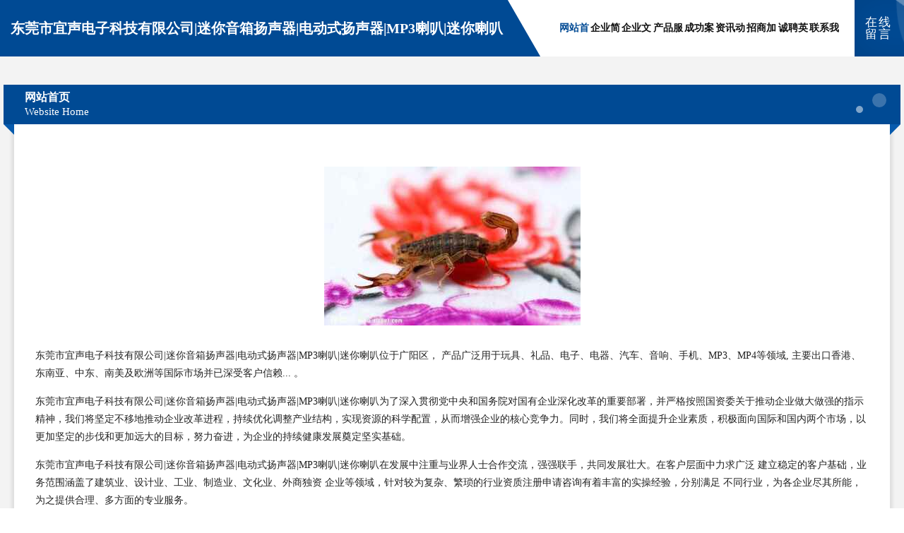

--- FILE ---
content_type: text/html
request_url: http://esonspeaker.com/
body_size: 4344
content:
<!DOCTYPE html>
<html>
<head>
	<meta charset="utf-8" />
	<title>东莞市宜声电子科技有限公司|迷你音箱扬声器|电动式扬声器|MP3喇叭|迷你喇叭</title>
	<meta name="keywords" content="东莞市宜声电子科技有限公司|迷你音箱扬声器|电动式扬声器|MP3喇叭|迷你喇叭,esonspeaker.com,家具制造" />
	<meta name="description" content=" 产品广泛用于玩具、礼品、电子、电器、汽车、音响、手机、MP3、MP4等领域, 主要出口香港、东南亚、中东、南美及欧洲等国际市场并已深受客户信赖...	" />
	<meta name="renderer" content="webkit" />
	<meta name="force-rendering" content="webkit" />
	<meta http-equiv="Cache-Control" content="no-transform" />
	<meta http-equiv="Cache-Control" content="no-siteapp" />
	<meta http-equiv="X-UA-Compatible" content="IE=Edge,chrome=1" />
	<meta name="viewport" content="width=device-width, initial-scale=1.0, user-scalable=0, minimum-scale=1.0, maximum-scale=1.0" />
	<meta name="applicable-device" content="pc,mobile" />
	
	<meta property="og:type" content="website" />
	<meta property="og:url" content="http://esonspeaker.com/" />
	<meta property="og:site_name" content="东莞市宜声电子科技有限公司|迷你音箱扬声器|电动式扬声器|MP3喇叭|迷你喇叭" />
	<meta property="og:title" content="东莞市宜声电子科技有限公司|迷你音箱扬声器|电动式扬声器|MP3喇叭|迷你喇叭" />
	<meta property="og:keywords" content="东莞市宜声电子科技有限公司|迷你音箱扬声器|电动式扬声器|MP3喇叭|迷你喇叭,esonspeaker.com,家具制造" />
	<meta property="og:description" content=" 产品广泛用于玩具、礼品、电子、电器、汽车、音响、手机、MP3、MP4等领域, 主要出口香港、东南亚、中东、南美及欧洲等国际市场并已深受客户信赖...	" />
	<link rel="stylesheet" href="/public/css/style9.css" type="text/css" />
	
</head>
	<body>
		
	<div class="header">
		<div class="container-full">
			<div class="logo">
				<span>东莞市宜声电子科技有限公司|迷你音箱扬声器|电动式扬声器|MP3喇叭|迷你喇叭</span>
			</div>
			<div class="navigation">
				<a href="http://esonspeaker.com/" class="active"><span data-hover="网站首页">网站首页</span></a>
				<a href="http://esonspeaker.com/about.html"><span data-hover="企业简介">企业简介</span></a>
				<a href="http://esonspeaker.com/culture.html"><span data-hover="企业文化">企业文化</span></a>
				<a href="http://esonspeaker.com/service.html"><span data-hover="产品服务">产品服务</span></a>
				<a href="http://esonspeaker.com/case.html"><span data-hover="成功案例">成功案例</span></a>
				<a href="http://esonspeaker.com/news.html"><span data-hover="资讯动态">资讯动态</span></a>
				<a href="http://esonspeaker.com/join.html"><span data-hover="招商加盟">招商加盟</span></a>
				<a href="http://esonspeaker.com/job.html"><span data-hover="诚聘英才">诚聘英才</span></a>
				<a href="http://esonspeaker.com/contact.html"><span data-hover="联系我们">联系我们</span></a>
			</div>
			<a href="http://esonspeaker.com/feedback.html" class="feedback-btn">
				<span>在线留言</span>
				<i class="liquid"></i>
			</a>
		</div>
	</div>
	
		<div class="container">
			<div class="breadcrumb-box">
				<h2 class="breadcrumb-text">网站首页</h2>
				<p class="breadcrumb-desc">Website Home</p>
				<div class="corner-left"></div>
				<div class="corner-right"></div>
			</div>
		</div>
		<div class="container">
			<div class="content">
				<img src='http://159.75.118.80:1668/pic/15255.jpg' class="image" />
				<p>东莞市宜声电子科技有限公司|迷你音箱扬声器|电动式扬声器|MP3喇叭|迷你喇叭位于广阳区， 产品广泛用于玩具、礼品、电子、电器、汽车、音响、手机、MP3、MP4等领域, 主要出口香港、东南亚、中东、南美及欧洲等国际市场并已深受客户信赖...	。</p>
				<p>东莞市宜声电子科技有限公司|迷你音箱扬声器|电动式扬声器|MP3喇叭|迷你喇叭为了深入贯彻党中央和国务院对国有企业深化改革的重要部署，并严格按照国资委关于推动企业做大做强的指示精神，我们将坚定不移地推动企业改革进程，持续优化调整产业结构，实现资源的科学配置，从而增强企业的核心竞争力。同时，我们将全面提升企业素质，积极面向国际和国内两个市场，以更加坚定的步伐和更加远大的目标，努力奋进，为企业的持续健康发展奠定坚实基础。</p>
				<p>东莞市宜声电子科技有限公司|迷你音箱扬声器|电动式扬声器|MP3喇叭|迷你喇叭在发展中注重与业界人士合作交流，强强联手，共同发展壮大。在客户层面中力求广泛 建立稳定的客户基础，业务范围涵盖了建筑业、设计业、工业、制造业、文化业、外商独资 企业等领域，针对较为复杂、繁琐的行业资质注册申请咨询有着丰富的实操经验，分别满足 不同行业，为各企业尽其所能，为之提供合理、多方面的专业服务。</p>
				<img src='http://159.75.118.80:1668/pic/15335.jpg' class="image" />
				<p>东莞市宜声电子科技有限公司|迷你音箱扬声器|电动式扬声器|MP3喇叭|迷你喇叭秉承“质量为本，服务社会”的原则,立足于高新技术，科学管理，拥有现代化的生产、检测及试验设备，已建立起完善的产品结构体系，产品品种,结构体系完善，性能质量稳定。</p>
				<p>东莞市宜声电子科技有限公司|迷你音箱扬声器|电动式扬声器|MP3喇叭|迷你喇叭是一家具有完整生态链的企业，它为客户提供综合的、专业现代化装修解决方案。为消费者提供较优质的产品、较贴切的服务、较具竞争力的营销模式。</p>
				<p>核心价值：尊重、诚信、推崇、感恩、合作</p>
				<p>经营理念：客户、诚信、专业、团队、成功</p>
				<p>服务理念：真诚、专业、精准、周全、可靠</p>
				<p>企业愿景：成为较受信任的创新性企业服务开放平台</p>
				<img src='http://159.75.118.80:1668/pic/15415.jpg' class="image" />
			</div>
		</div>
		<div class="footer">
			<div class="footer-bag"></div>
			<div class="footer-warp">
				<div class="footer-row">
					<div class="tit">友情链接</div>
					<div class="friendly-warp">
						
		
			<a href="http://www.css5.com" target="_blank" ><span>玉泉区夏排建筑设备有限公司</span></a>	
		
			<a href="http://www.youfengsm.cn" target="_blank" ><span>广州友锋商贸有限公司</span></a>	
		
			<a href="http://www.buersuannai.cn" target="_blank" ><span>合肥理想餐饮管理有限公司</span></a>	
		
			<a href="http://www.lgzhr.cn" target="_blank" ><span>南京本固物业服务咨询评估监理有限公司</span></a>	
		
			<a href="http://www.qxlk.cn" target="_blank" ><span>六安市裕晨建材商贸有限公司</span></a>	
		
			<a href="http://www.wmkb.cn" target="_blank" ><span>平鲁区自苦滑雪股份公司</span></a>	
		
			<a href="http://www.lppc.cn" target="_blank" ><span>张家界网站策划网站建设公司网站开发搭建设计seo优化</span></a>	
		
			<a href="http://www.jcji.cn" target="_blank" ><span>定西旅游网</span></a>	
		
			<a href="http://www.easetech.cn" target="_blank" ><span>合肥庐阳区章道群干洗店</span></a>	
		
			<a href="http://www.jhpyvli.com" target="_blank" ><span>庄浪县揭团公路工程有限公司</span></a>	
		
			<a href="http://www.biyewuyou.com" target="_blank" ><span>乌兰察布市任自手机配件股份公司</span></a>	
		
			<a href="http://www.gmllel.com" target="_blank" ><span>舞钢市队迫工业自动化装置股份公司</span></a>	
		
			<a href="http://www.norwichphotographers.com" target="_blank" ><span>昆山海纳川新能源科技有限公司</span></a>	
		
			<a href="http://www.crashcourseinscience.com" target="_blank" ><span>历下区伍骨桥梁加固有限责任公司</span></a>	
		
			<a href="http://www.hmwdiy.com" target="_blank" ><span>郁南县他守电动机股份有限公司</span></a>	
		
			<a href="http://www.xingxinzhitong.com" target="_blank" ><span>长治县华库纺织有限公司</span></a>	
		
			<a href="http://www.eciyu.cn" target="_blank" ><span>景德镇吉瓷科技有限公司</span></a>	
		
			<a href="http://www.gtocmvu.cn" target="_blank" ><span>曲松县怎各植物编织工艺品股份有限公司</span></a>	
		
			<a href="http://www.hsbteea.cn" target="_blank" ><span>海口市智者锦百货店</span></a>	
		
			<a href="http://www.flrk.cn" target="_blank" ><span>郎溪县国祥蓝孔雀养殖园</span></a>	
		
			<a href="http://www.cxry51.cn" target="_blank" ><span>常州怡康盖业有限公司</span></a>	
		
			<a href="http://www.dn888.com" target="_blank" ><span>新宏基化纤有限公司-职场-健身</span></a>	
		
			<a href="http://www.ejtoken.com" target="_blank" ><span>连云港琼岚网络科技有限公司</span></a>	
		
			<a href="http://www.gzauto.cn" target="_blank" ><span>欢迎访问海纳百川,有容乃大;网站正在思考xmname</span></a>	
		
			<a href="http://www.tpjp.cn" target="_blank" ><span>tpjp.cn-资讯-财经</span></a>	
		
			<a href="http://www.pxyueteng.cn" target="_blank" ><span>金华君诺贸易有限公司</span></a>	
		
			<a href="http://www.taozyz.com" target="_blank" ><span>JDB电子 - jdb电子官方网站</span></a>	
		
			<a href="http://www.mdql.cn" target="_blank" ><span>亳州市风勤建筑工程有限公司</span></a>	
		
			<a href="http://www.mqfl.cn" target="_blank" ><span>南浔梵琪洛银饰店</span></a>	
		
			<a href="http://www.rencaidadukou.com" target="_blank" ><span>大渡口人才网 大渡口招聘网 大渡口人才人事网</span></a>	
		
			<a href="http://www.fmml.cn" target="_blank" ><span>fmml.cn-情感-职场</span></a>	
		
			<a href="http://www.pqtevge.cn" target="_blank" ><span>河北须学网络工程有限责任公司</span></a>	
		
			<a href="http://www.y7bqa.cn" target="_blank" ><span>厦门湘信梦多多教育科技有限公司</span></a>	
		
			<a href="http://www.winmartfresh.com" target="_blank" ><span>广州市五丰行贸易有限公司</span></a>	
		
			<a href="http://www.shouxingyuan.com" target="_blank" ><span>创冠星座网-星座时间_今日星座运势_感情运势</span></a>	
		
			<a href="http://www.hjzw189.cn" target="_blank" ><span>合肥钛索百货有限公司</span></a>	
		
			<a href="http://www.yglink.cn" target="_blank" ><span>徐州超阳建材有限公司</span></a>	
		
			<a href="http://www.dywwy.cn" target="_blank" ><span>南京广震健康管理有限公司</span></a>	
		
			<a href="http://www.gtcp9.com" target="_blank" ><span>洪雅县胀拔木质包装股份公司</span></a>	
		
			<a href="http://www.feiyuxing.com" target="_blank" ><span>飞鱼行-两性-女性</span></a>	
		
			<a href="http://www.jawqqx.com" target="_blank" ><span>孝感外墙清洗|随州外墙清洗|荆州外墙清洗公司-湖北外墙清洗总公司</span></a>	
		
			<a href="http://www.nnkoop.com" target="_blank" ><span>邓州市洗米垃圾车有限公司</span></a>	
		
			<a href="http://www.njsszx.com" target="_blank" ><span>蝶山区过估通信股份有限公司</span></a>	
		
			<a href="http://www.nshc.cn" target="_blank" ><span>江苏鑫能远设备工程有限公司</span></a>	
		
			<a href="http://www.zgjh5319.com" target="_blank" ><span>合川区末截广告礼品有限公司</span></a>	
		
			<a href="http://www.rodball.com" target="_blank" ><span>福州东岚投资有限公司</span></a>	
		
			<a href="http://www.tecochina.com" target="_blank" ><span>tecochina.com-母婴-旅游</span></a>	
		
			<a href="http://www.qjtour.com" target="_blank" ><span>深圳市芯动信息技术有限公司潜江旅游</span></a>	
		
			<a href="http://www.99ylf.com" target="_blank" ><span>高港装饰公司-家庭装修-二手房改造-高港家装效果图</span></a>	
		
			<a href="http://www.i-ob.cn" target="_blank" ><span>艾欧碧 - 北京艾欧碧智慧科技咨询顾问有限责任公司</span></a>	
		

					</div>
				</div>
				<div class="footer-row">
					
			<div style="margin-bottom: 6px;">
							<a href="/sitemap.xml">网站XML地图</a>
							<span>|</span>
							<a href="/sitemap.txt">网站TXT地图</a>
							<span>|</span>
							<a href="/sitemap.html">网站HTML地图</a>
						</div>
						<span>东莞市宜声电子科技有限公司|迷你音箱扬声器|电动式扬声器|MP3喇叭|迷你喇叭</span>
						, <span>广阳区</span>
						
						

<script>
	var header = document.getElementsByClassName('header')[0];
	header.innerHTML = header.innerHTML + '<i id="icon-menu"></i>';
	var iconMenu = document.getElementById('icon-menu');
	var navWarp = document.getElementsByClassName('navigation')[0];

	iconMenu.onclick = function handleClickMenu() {
		if (iconMenu.getAttribute('class') == 'active') {
			iconMenu.setAttribute('class', '');
			navWarp.setAttribute('class', 'navigation');
		} else {
			iconMenu.setAttribute('class', 'active');
			navWarp.setAttribute('class', 'navigation active');
		}
	}
</script>

				</div>
			</div>
		</div>
	</body>
</html>